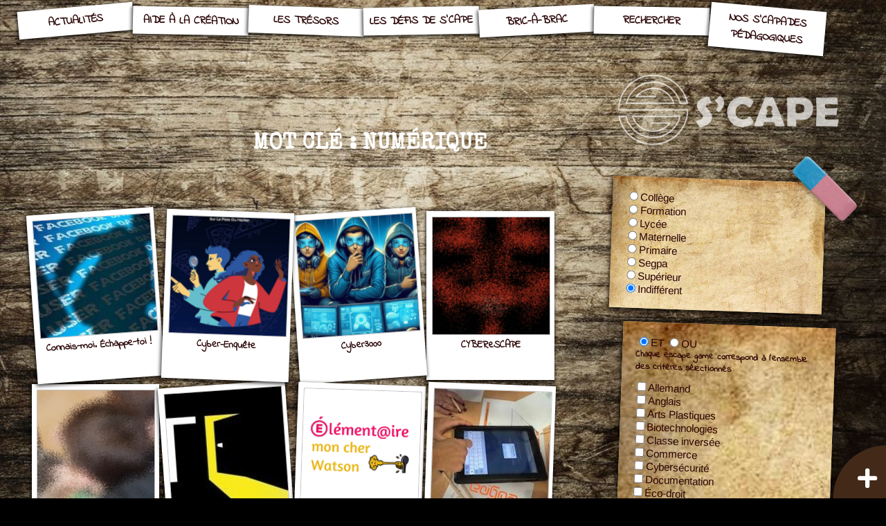

--- FILE ---
content_type: text/html; charset=utf-8
request_url: https://scape.enepe.fr/+-numerique-51-+.html
body_size: 39521
content:
<!DOCTYPE html>
<html class="max">
<head>
<title>S'CAPE-Numérique</title>
<meta name="description" content="Site pour conseiller et aider les enseignants &#224; cr&#233;er des escape games ou jeux d&#039;&#233;vasion p&#233;dagogiques">
<link rel="canonical" href="https://scape.enepe.fr/">
<meta charset=utf-8">

<meta name="generator" content="SPIP 3.2.19">
<meta name="keywords" content="scapade, s'capade, escape game, énigme, défi, jeu d'évasion, pedagogique, jeux pedagogiques, serious games, jeux d'evasion, escape games pédagogiques, clue, indice, enigma, jeux serieux, serious game, éducation, aide, conseil, classe, école, breakedu, serious games"/>

<link rel="alternate" type="application/rss+xml" title="Syndiquer tout le site" href="spip.php?page=backend">


<link rel="icon" type="image/x-icon" href="squelettes/favicon.ico" />
<link rel="shortcut icon" type="image/x-icon" href="squelettes/favicon.ico" />


<link rel="stylesheet" href="local/cache-css/spip_style-urlabs-6bea-urlabs-6bea-minify-630e.css" type="text/css" media="all">


<link href="https://fonts.googleapis.com/css?family=Indie+Flower|Special+Elite|Alex+Brush&display=swap" rel="stylesheet">



<script type="text/javascript">/* <![CDATA[ */
var box_settings = {tt_img:true,sel_g:".diaporama",sel_c:".mediabox .media_vignette",trans:"elastic",speed:"200",ssSpeed:"2500",maxW:"90%",maxH:"90%",minW:"400px",minH:"",opa:"0.9",str_ssStart:"Diaporama",str_ssStop:"Arrêter",str_cur:"{current}/{total}",str_prev:"Précédent",str_next:"Suivant",str_close:"Fermer",splash_url:""};
var box_settings_splash_width = "600px";
var box_settings_splash_height = "90%";
var box_settings_iframe = true;
/* ]]> */</script>
<!-- insert_head_css --><link rel="stylesheet" href="plugins-dist/mediabox/colorbox/black-striped/colorbox.css" type="text/css" media="all" /><link rel="stylesheet" type="text/css" href="plugins/auto/owlcarousel/v1.1.0/css/owl.carousel.css" media="screen" />
<link rel="stylesheet" type="text/css" href="plugins/auto/owlcarousel/v1.1.0/css/owl.theme.css" media="screen" />
<link rel="stylesheet" type="text/css" href="plugins/auto/owlcarousel/v1.1.0/css/owl.modeles.css" media="screen" />

<link rel="stylesheet" type="text/css" href="plugins/auto/sjcycle/v3.6.0/css/sjcycle.css?1720198658" media="all" />
<link rel="stylesheet" href="plugins/auto/media/v1.4.20/css/media.css" type="text/css" media="all" />
<link rel="stylesheet" href="plugins/auto/gis/v4.54.3/lib/leaflet/dist/leaflet.css" />
<link rel="stylesheet" href="plugins/auto/gis/v4.54.3/lib/leaflet/plugins/leaflet-plugins.css" />
<link rel="stylesheet" href="plugins/auto/gis/v4.54.3/lib/leaflet/plugins/leaflet.markercluster.css" />
<link rel="stylesheet" href="plugins/auto/gis/v4.54.3/css/leaflet_nodirection.css" /><link rel="stylesheet" type="text/css" href="plugins/auto/oembed/v2.4.0/css/oembed.css?1637947992" />



<link rel="stylesheet" href="squelettes/habillage.css" type="text/css" media="all">
<link rel="stylesheet" href="squelettes/habillage_alt.css" type="text/css" media="all and (orientation: portrait)">
<link rel="stylesheet" href="squelettes/habillage_alt.css" type="text/css" media="all and (max-width: 800px)">






<script src="prive/javascript/jquery.js?1687748881" type="text/javascript"></script>

<script src="prive/javascript/jquery-migrate-3.0.1.js?1687748878" type="text/javascript"></script>

<script src="prive/javascript/jquery.form.js?1687748879" type="text/javascript"></script>

<script src="prive/javascript/jquery.autosave.js?1687748878" type="text/javascript"></script>

<script src="prive/javascript/jquery.placeholder-label.js?1687748879" type="text/javascript"></script>

<script src="prive/javascript/ajaxCallback.js?1687748877" type="text/javascript"></script>

<script src="prive/javascript/js.cookie.js?1687748880" type="text/javascript"></script>

<script src="prive/javascript/jquery.cookie.js?1687748878" type="text/javascript"></script>
<!-- insert_head -->
	<script src="plugins-dist/mediabox/javascript/jquery.colorbox.js?1687749230" type="text/javascript"></script>
	<script src="plugins-dist/mediabox/javascript/spip.mediabox.js?1687749231" type="text/javascript"></script><script src="plugins/auto/owlcarousel/v1.1.0/javascript/owl.carousel.js" type="text/javascript"></script>
<link rel="stylesheet" href="plugins/auto/anaclic/v0.3.4/anaclic.css" type="text/css"  />

<script src="plugins/auto/sjcycle/v3.6.0/lib/cycle2/jquery.cycle2.js?1720198658" type="text/javascript"></script>
<script src="plugins/auto/sjcycle/v3.6.0/lib/cycle2/jquery.cycle2.flip.js?1720198658" type="text/javascript"></script>
<script src="plugins/auto/sjcycle/v3.6.0/lib/cycle2/jquery.cycle2.carousel.js?1720198658" type="text/javascript"></script>
<script src="plugins/auto/sjcycle/v3.6.0/lib/cycle2/jquery.cycle2.scrollVert.js?1720198658" type="text/javascript"></script>
<script src="plugins/auto/sjcycle/v3.6.0/lib/cycle2/jquery.cycle2.shuffle.js?1720198658" type="text/javascript"></script>
<script src="plugins/auto/sjcycle/v3.6.0/lib/cycle2/jquery.cycle2.tile.js?1720198658" type="text/javascript"></script>
<script src="https://scape.enepe.fr/plugins/auto/jquerymasonry/v1.0.0/javascript/jquery.masonry.js" type="text/javascript"></script>
<script src="https://scape.enepe.fr/plugins/auto/jquerymasonry/v1.0.0/javascript/imagesloaded.pkgd.min.js" type="text/javascript"></script>
<style type="text/css">
.container .item{width:180px;margin:5px;float:left;}
</style>

<script type="text/javascript">/* <![CDATA[ */
	jQuery(document).ready(function(){
		function jquerymasonry_init(){
			$(".container").imagesLoaded( function() {	$(".container").masonry({	itemSelector:'.item',	isRTL:false,	isAnimated:false	});});
		}
		jquerymasonry_init();
		if(typeof onAjaxLoad == "function") onAjaxLoad(jquerymasonry_init);
	});
/* ]]> */</script> <script type="text/javascript"> 
function vierge(){
$("#aucun").addClass("aucun");
$(".logo_art").removeClass("del");
$(".logo_art").removeClass("off");
}
 
 function fin(){
var offCount = 0;
var vignettes = document.querySelectorAll('.logo_art');
for(var x = 0; x < vignettes.length; x++) {
var identifiant=vignettes[x].id;
 if($("#"+identifiant).hasClass("off")||$("#"+identifiant).hasClass("del"))
	 {
	 
	 offCount++;
	 
	 }

}
if(offCount==vignettes.length){
$("#aucun").removeClass("aucun");
}
else{
$("#aucun").addClass("aucun");
}
}
 
 
function et(){
var vignettes = document.querySelectorAll('.logo_art');
var disciplines = document.querySelectorAll('.disciplines');
$(".logo_art").addClass("del");


for(var x = 0; x < vignettes.length; x++) {
var identifiant=vignettes[x].id;

var checkedCount = 0;
var classCount = 0; 
for(var y = 0; y < disciplines.length; y++) {
if(disciplines[y].checked) {

	  var classe = disciplines[y].value;
	 checkedCount++;
	 
	  if($("#"+identifiant).hasClass(classe))
	 {
	 
	 classCount++;
	 
	 }
	

	 	 }
}
if(checkedCount == classCount)
{
$("#"+identifiant).removeClass("del");
}
}
};

function ou(){
var disciplines = document.querySelectorAll('.disciplines');

$(".logo_art").addClass("del");
var checkedCount = 0;
for(var i = 0; i < disciplines.length; i++) {

      if(disciplines[i].checked) {
	  var classe = disciplines[i].value;
	 $("."+classe).removeClass("del");
	 checkedCount++;
	 
	         };
			  			  };
			if(checkedCount === 0){
			  $(".logo_art").removeClass("del");
			 };
};


function choice(){
if( $('input[value=ou]').is(':checked') ){
$("#explic").text("Chaque escape game correspond au moins à l'un des critères sélectionnés");
    ou();
} else {
$("#explic").text("Chaque escape game correspond à l'ensemble des critères sélectionnés");
     et();
}
fin();
};

function nivo(test){
if (test!="indif"){
$(".logo_art").addClass("off");
 $("."+test).removeClass("off");
 }
 else
 {
 $(".logo_art").removeClass("off");
 }
 fin();
};
 </script>
</head>
<body id="rubrique">
<nav>
	<span class="menu menu7 "><a href="actualites.html">Actualités</a></span>


<span class="menu menu4 "><a href="-aide-a-la-creation-.html">Aide à la création</a></span>

<span class="menu menu5 "><a href="-les-tresors-.html">Les Trésors</a></span>

<span class="menu menu1 "><a href="-les-defis-de-s-cape-.html">Les défis de S&#8217;CAPE</a></span>


<span class="menu menu3 "><a href="bric-a-brac.html">Bric-à-brac</a></span>


<span class="menu menu4 "><a href="rechercher.html">Rechercher</a></span>

<span class="menu menu6 "><a href="s-capade.html">Nos s’capades pédagogiques</a></span>
</nav>	
<article>
<section id="part1">

<h1 id="mcle"> Mot clé : Numérique</h1> 


<div class="logo_art loga2 

educationAuxMedias

Numérique

SNT

Collège

Lycée

" id="logo149">
<a href="connais-moi-echappe-toi.html" ><img src='local/cache-gd2/df/30fafd475bb2d3d96337138d10ef80.jpg?1762705069' alt='' class='spip_logo spip_logos' width='150' height='150' onmouseover='' onmouseout='' /><span class="legende">Connais-moi. Échappe-toi&nbsp;! </span></a>
</div>

<div class="logo_art loga3 

SNT

Technologie

Numérique

Cybersécurité

Formation

Lycée

Collège

" id="logo1108">
<a href="cyber-enquete.html" ><img src='local/cache-gd2/60/ebd37e05076ac4aa78becc3988b065.png?1762705069' alt='' class='spip_logo spip_logos' width='150' height='150' onmouseover='' onmouseout='' /><span class="legende">Cyber-Enquête</span></a>
</div>

<div class="logo_art loga2 

Numérique

SNT

Technologie

Cybersécurité

Lycée

Collège

" id="logo1109">
<a href="cyber3000.html" ><img src='local/cache-gd2/5b/8811bb1b8d085e3416f8561f9eaa8f.png?1762705069' alt='' class='spip_logo spip_logos' width='150' height='150' onmouseover='' onmouseout='' /><span class="legende">Cyber3000</span></a>
</div>

<div class="logo_art loga1 

SNT

Numérique

Sciences-techniques

Cybersécurité

Lycée

" id="logo1054">
<a href="cyberescape.html" ><img src='local/cache-gd2/e2/596c559462880819408633f559c202.png?1762705069' alt='' class='spip_logo spip_logos' width='150' height='150' onmouseover='' onmouseout='' /><span class="legende">CYBEReSCAPE</span></a>
</div>

<div class="logo_art loga1 

Numérique

educationAlacitoyennete

Collège

" id="logo325">
<a href="defi-cel.html" ><img src='local/cache-gd2/97/ab2fc894a8c58cfebc97600b977240.png?1762705051' alt='' class='spip_logo spip_logos' width='150' height='150' onmouseover='' onmouseout='' /><span class="legende">Défi-CEL</span></a>
</div>

<div class="logo_art loga2 

Numérique

Formation

" id="logo41">
<a href="edugate.html" ><img src='local/cache-gd2/75/ffb489f6ff3ff0d1301a4e09bb1013.jpg?1762705051' alt='' class='spip_logo spip_logos' width='150' height='150' onmouseover='' onmouseout='' /><span class="legende">Edugate</span></a>
</div>

<div class="logo_art loga3 

Numérique

Formation

" id="logo186">
<a href="elementaire-mon-cher-watson.html" ><img src='local/cache-gd2/e4/b591ec538f85108d8395745cd4df91.png?1762705069' alt='' class='spip_logo spip_logos' width='150' height='150' onmouseover='' onmouseout='' /><span class="legende">Élément@ire mon cher Watson </span></a>
</div>

<div class="logo_art loga3 

Numérique

Pédagogie

Formation

" id="logo7">
<a href="enigma.html" ><img src='local/cache-gd2/f3/e8e32a055ac0d90a4bfdf59070090f.jpg?1762705069' alt='' class='spip_logo spip_logos' width='150' height='150' onmouseover='' onmouseout='' /><span class="legende">ENIGMA</span></a>
</div>

<div class="logo_art loga1 

Numérique

" id="logo69">
<a href="enigmafil.html" ><img src='local/cache-gd2/72/2e8722667154cb94d361b83c4f6b55.jpg?1762705051' alt='' class='spip_logo spip_logos' width='150' height='150' onmouseover='' onmouseout='' /><span class="legende">Enigmafil</span></a>
</div>

<div class="logo_art loga2 

Numérique

educationAuxMedias

Formation

" id="logo65">
<a href="enigme-blois.html" ><img src='local/cache-gd2/26/1a9f9739708fba3431635b926dcd88.jpg?1762705069' alt='' class='spip_logo spip_logos' width='150' height='150' onmouseover='' onmouseout='' /><span class="legende">Enigme @ Blois</span></a>
</div>

<div class="logo_art loga2 

Numérique

Penseeinformatique

Primaire

Formation

" id="logo336">
<a href="enquete-au-fablab.html" ><img src='local/cache-gd2/b0/66b48b760b9c7a3313642872942ed5.jpg?1762705069' alt='' class='spip_logo spip_logos' width='150' height='150' onmouseover='' onmouseout='' /><span class="legende">Enquête au fablab </span></a>
</div>

<div class="logo_art loga1 

Sciences-techniques

SciencesDeLIinformation

Histoire-Géographie

Numérique

SVT

Physique-Chimie

" id="logo128">
<a href="georoom.html" ><img src='local/cache-gd2/09/f75a386990485995e17f47f4ead6bd.jpg?1762705069' alt='' class='spip_logo spip_logos' width='150' height='150' onmouseover='' onmouseout='' /><span class="legende">Enquête de sciences à l&#8217;IGN</span></a>
</div>

<div class="logo_art loga3 

SVT

Langues

Anglais

Histoire-Géographie

Français-Lettres

Mathématiques

Numérique

Sciences-techniques

Formation

" id="logo16">
<a href="escape-from-tortuga.html" ><img src='local/cache-gd2/fb/d92f7478c4e50fc4090a5a49d6d051.jpg?1762705069' alt='' class='spip_logo spip_logos' width='150' height='150' onmouseover='' onmouseout='' /><span class="legende">Escape from Tortuga</span></a>
</div>

<div class="logo_art loga2 

Numérique

SNT

Technologie

Supérieur

Lycée

Collège

Formation

" id="logo1016">
<a href="escape-game-2038.html" ><img src='local/cache-gd2/49/f2f6db22fb14c2d84c7519bde23715.png?1762705069' alt='' class='spip_logo spip_logos' width='150' height='150' onmouseover='' onmouseout='' /><span class="legende">Escape.game #2038</span></a>
</div>

<div class="logo_art loga3 

Numérique

Formation

" id="logo493">
<a href="escapix.html" ><img src='local/cache-gd2/29/e3184a44b9c39efa74f3022eaf7c72.jpg?1762705069' alt='' class='spip_logo spip_logos' width='150' height='150' onmouseover='' onmouseout='' /><span class="legende">ESCAPIX</span></a>
</div>

<div class="logo_art loga1 

Numérique

Formation

" id="logo103">
<a href="integrer-le-numerique-au-quotidien.html" ><img src='local/cache-gd2/fe/a4fb10251c63069af3fff2854de49e.jpg?1762705051' alt='' class='spip_logo spip_logos' width='150' height='150' onmouseover='' onmouseout='' /><span class="legende">Intégrer le numérique au quotidien</span></a>
</div>

<div class="logo_art loga3 

Biotechnologies

Numérique

Formation

Lycée

" id="logo421">
<a href="jouer-avec-l-ent.html" ><img src='local/cache-gd2/7a/dd798b20f286d1904edd9c243ffab8.jpg?1762705069' alt='' class='spip_logo spip_logos' width='150' height='150' onmouseover='' onmouseout='' /><span class="legende">Jouer avec l&#8217;ENT</span></a>
</div>

<div class="logo_art loga1 

SVT

Pédagogie

Numérique

classeinversee

Sciences-techniques

Formation

" id="logo239">
<a href="la-grande-inversion.html" ><img src='local/cache-gd2/9d/e3e07eb94a23410329b5d446c39cd6.jpg?1762705070' alt='' class='spip_logo spip_logos' width='150' height='150' onmouseover='' onmouseout='' /><span class="legende">La Grande Inversion</span></a>
</div>

<div class="logo_art loga2 

Mathématiques

Numérique

Primaire

" id="logo402">
<a href="le-grimoire.html" ><img src='local/cache-gd2/90/2c946d24372b4489c50e9f85c5a69b.jpg?1762705070' alt='' class='spip_logo spip_logos' width='150' height='150' onmouseover='' onmouseout='' /><span class="legende">Le Grimoire</span></a>
</div>

<div class="logo_art loga1 

Penseeinformatique

Numérique

Primaire

" id="logo411">
<a href="le-sauvetage.html" ><img src='local/cache-gd2/4c/1ea2d5b00612d3b684f4cd7f3111b2.png?1762705070' alt='' class='spip_logo spip_logos' width='150' height='150' onmouseover='' onmouseout='' /><span class="legende">Le sauvetage</span></a>
</div>

<div class="logo_art loga1 

Numérique

Sciences-techniques

Formation

" id="logo530">
<a href="Tierslab.html" ><img src='local/cache-gd2/ac/2e979800f814037352c6c9f452a94f.jpg?1762705051' alt='' class='spip_logo spip_logos' width='150' height='150' onmouseover='' onmouseout='' /><span class="legende">LEARN, MAKE... &amp; RUN AWAY&nbsp;!</span></a>
</div>

<div class="logo_art loga1 

Numérique

Mathématiques

Histoire-Géographie

Documentation

Pédagogie

Formation

" id="logo140">
<a href="desencapsuleurs.html" ><img src='local/cache-gd2/74/421d697361dd00fc5f8772ec2f4193.jpg?1762704937' alt='' class='spip_logo spip_logos' width='150' height='150' onmouseover='' onmouseout='' /><span class="legende">Les désencapsuleurs</span></a>
</div>

<div class="logo_art loga1 

Pédagogie

Numérique

classeinversee

Formation

" id="logo126">
<a href="encapsules.html" ><img src='local/cache-gd2/ca/ad6635da5c287a290c79bc8f2eeeb1.jpg?1762705051' alt='' class='spip_logo spip_logos' width='150' height='150' onmouseover='' onmouseout='' /><span class="legende">Les encapsulés&nbsp;! Coté joueurs</span></a>
</div>

<div class="logo_art loga2 

Numérique

Pédagogie

Formation

" id="logo15">
<a href="les-prisonniers-de-la-classe.html" ><img src='local/cache-gd2/77/6c34aecab2d80a9a6f56d48b32c484.jpg?1762705070' alt='' class='spip_logo spip_logos' width='150' height='150' onmouseover='' onmouseout='' /><span class="legende">Les prisonniers de la classe</span></a>
</div>

<div class="logo_art loga2 

Numérique

Formation

" id="logo57">
<a href="numystere.html" ><img src='local/cache-gd2/ca/73d7921270da3db7e74fa8efdb9e32.png?1762705070' alt='' class='spip_logo spip_logos' width='150' height='150' onmouseover='' onmouseout='' /><span class="legende">Numystère</span></a>
</div>

<div class="logo_art loga1 

Numérique

SNT

Lycée

" id="logo746">
<a href="parallaxe-2050.html" ><img src='local/cache-gd2/3d/9c81a52e9abcc89034e41ec1a4494c.png?1762705070' alt='' class='spip_logo spip_logos' width='150' height='150' onmouseover='' onmouseout='' /><span class="legende">Parallaxe 2050</span></a>
</div>

<div class="logo_art loga3 

Numérique

Formation

" id="logo211">
<a href="ipad.html" ><img src='local/cache-gd2/84/b0e9ef9c0fddac9b31c3be1966de2b.jpg?1762705070' alt='' class='spip_logo spip_logos' width='150' height='150' onmouseover='' onmouseout='' /><span class="legende">Prise en main de l&#8217;iPad</span></a>
</div>

<div class="logo_art loga2 

Numérique

Penseeinformatique

Technologie

SNT

Collège

Lycée

" id="logo439">
<a href="bases-info.html" ><img src='local/cache-gd2/8c/9f2b519edc82d83dbf226dd8bf9028.jpg?1762705070' alt='' class='spip_logo spip_logos' width='150' height='150' onmouseover='' onmouseout='' /><span class="legende">Retrouvez les bases de l&#8217;informatique</span></a>
</div>

<div class="logo_art loga2 

educationAuxMedias

Numérique

Collège

Lycée

" id="logo1035">
<a href="echapper-ent.html" ><img src='local/cache-gd2/02/2b729ed31c3b4b8bf9a720b9641afb.png?1762704955' alt='' class='spip_logo spip_logos' width='150' height='150' onmouseover='' onmouseout='' /><span class="legende">S&#8217;échapper de l&#8217;ENT</span></a>
</div>

<div class="logo_art loga2 

Langues

Anglais

Numérique

Collège

" id="logo59">
<a href="save-your-teacher.html" ><img src='local/cache-gd2/df/796737c7f0db215a65e60b50427bc2.jpg?1762705070' alt='' class='spip_logo spip_logos' width='150' height='150' onmouseover='' onmouseout='' /><span class="legende">Save your teacher&nbsp;! </span></a>
</div>

<div class="logo_art loga3 

Numérique

Mathématiques

Collège

" id="logo413">
<a href="scratch-papier.html" ><img src='local/cache-gd2/11/2c608e6e4554b0d3550b206506a51f.jpg?1762705070' alt='' class='spip_logo spip_logos' width='150' height='150' onmouseover='' onmouseout='' /><span class="legende">Scratch sans ordinateur</span></a>
</div>

<div class="logo_art loga2 

SNT

Technologie

Numérique

Cybersécurité

Lycée

" id="logo1105">
<a href="secret-not-tellable.html" ><img src='local/cache-gd2/7b/237459a9dad0303904f837a10b39cb.jpg?1762705070' alt='' class='spip_logo spip_logos' width='150' height='150' onmouseover='' onmouseout='' /><span class="legende">Secret Not Tellable</span></a>
</div>

<div class="logo_art loga2 

Numérique

Pédagogie

Formation

" id="logo146">
<a href="therapie-virale.html" ><img src='local/cache-gd2/6a/b0fda14ff1ee6ff2be898090837b44.jpg?1762705070' alt='' class='spip_logo spip_logos' width='150' height='150' onmouseover='' onmouseout='' /><span class="legende">Thérapie VIRALE</span></a>
</div>

<div class="logo_art loga1 

Technologie

SNT

Numérique

NSI

Cybersécurité

Collège

Lycée

" id="logo480">
<a href="traque-web.html" ><img src='local/cache-gd2/69/6f43706209c48434f3800771b0e512.jpg?1762705070' alt='' class='spip_logo spip_logos' width='150' height='150' onmouseover='' onmouseout='' /><span class="legende">Traque sur le web</span></a>
</div>

<div class="logo_art loga3 

Numérique

Penseeinformatique

Maternelle

Primaire

" id="logo449">
<a href="wall-e-a-disparu.html" ><img src='local/cache-gd2/92/3c5a0faf91c0eba1de635f4fff7c31.jpg?1762705070' alt='' class='spip_logo spip_logos' width='150' height='150' onmouseover='' onmouseout='' /><span class="legende">Wall-E a disparu&nbsp;!</span></a>
</div>

<div class="logo_art loga2 

Numérique

Documentation

Collège

" id="logo96">
<a href="we-ve-been-hacked.html" ><img src='local/cache-gd2/46/170bdb2a016c704adbc4fc108d7b30.jpg?1762704938' alt='' class='spip_logo spip_logos' width='150' height='150' onmouseover='' onmouseout='' /><span class="legende">We&#8217;ve been hacked</span></a>
</div>


</section>


<section id="part2">
<a href="https://scape.enepe.fr"><img src='IMG/siteon0.png' alt='' class='spip_logo spip_logos' width='1718' height='573' onmouseover='' onmouseout='' id='logo_site' /></a>

<form name="f">
<a id="reset" href="javascript:{};" onClick = "document.forms.f.reset();vierge()"> <img src="squelettes/img/gomme.png"> </a>


<div class="postit">

<div><INPUT type="radio" name="niveau" id="niv1" value="Collège" onchange="return nivo('Collège')"><label for="niv1">Collège</label></div>

<div><INPUT type="radio" name="niveau" id="niv2" value="Formation" onchange="return nivo('Formation')"><label for="niv2">Formation</label></div>

<div><INPUT type="radio" name="niveau" id="niv3" value="Lycée" onchange="return nivo('Lycée')"><label for="niv3">Lycée</label></div>

<div><INPUT type="radio" name="niveau" id="niv4" value="Maternelle" onchange="return nivo('Maternelle')"><label for="niv4">Maternelle</label></div>

<div><INPUT type="radio" name="niveau" id="niv5" value="Primaire" onchange="return nivo('Primaire')"><label for="niv5">Primaire</label></div>

<div><INPUT type="radio" name="niveau" id="niv6" value="Segpa" onchange="return nivo('Segpa')"><label for="niv6">Segpa</label></div>

<div><INPUT type="radio" name="niveau" id="niv7" value="Supérieur" onchange="return nivo('Supérieur')"><label for="niv7">Supérieur</label></div>

<div><INPUT type="radio" checked name="niveau" id="nivindif" value="Indifférent" onchange="return nivo('indif')"><label for="nivindif">Indifférent</label></div>
</div>



<div class="postit">
<div id="et-ou">
<INPUT type="radio" name="choix" id="et" value="et" checked onchange="return choice()"><label for="et">ET</label>
<INPUT type="radio" name="choix" id="ou" value="ou"  onchange="return choice()"><label for="ou">OU</label>
<div id="explic">Chaque escape game correspond à l'ensemble des critères sélectionnés</div>
</div>

<div><INPUT type="checkbox" class="disciplines" name="disciplines" id="disc1" value="Allemand" onchange="return choice()"><label for="disc1">Allemand</label></div>

<div><INPUT type="checkbox" class="disciplines" name="disciplines" id="disc2" value="Anglais" onchange="return choice()"><label for="disc2">Anglais</label></div>

<div><INPUT type="checkbox" class="disciplines" name="disciplines" id="disc3" value="Artsplastiques" onchange="return choice()"><label for="disc3">Arts Plastiques</label></div>

<div><INPUT type="checkbox" class="disciplines" name="disciplines" id="disc4" value="Biotechnologies" onchange="return choice()"><label for="disc4">Biotechnologies</label></div>

<div><INPUT type="checkbox" class="disciplines" name="disciplines" id="disc5" value="classeinversee" onchange="return choice()"><label for="disc5">Classe inversée</label></div>

<div><INPUT type="checkbox" class="disciplines" name="disciplines" id="disc6" value="Commerce" onchange="return choice()"><label for="disc6">Commerce</label></div>

<div><INPUT type="checkbox" class="disciplines" name="disciplines" id="disc7" value="Cybersécurité" onchange="return choice()"><label for="disc7">Cybersécurité</label></div>

<div><INPUT type="checkbox" class="disciplines" name="disciplines" id="disc8" value="Documentation" onchange="return choice()"><label for="disc8">Documentation</label></div>

<div><INPUT type="checkbox" class="disciplines" name="disciplines" id="disc9" value="Éco-droit" onchange="return choice()"><label for="disc9">Éco-droit</label></div>

<div><INPUT type="checkbox" class="disciplines" name="disciplines" id="disc10" value="Éco-gestion" onchange="return choice()"><label for="disc10">Éco-gestion</label></div>

<div><INPUT type="checkbox" class="disciplines" name="disciplines" id="disc11" value="EDD-Écologie" onchange="return choice()"><label for="disc11">EDD-Écologie</label></div>

<div><INPUT type="checkbox" class="disciplines" name="disciplines" id="disc12" value="educationAlacitoyennete" onchange="return choice()"><label for="disc12">Éducation à la citoyenneté</label></div>

<div><INPUT type="checkbox" class="disciplines" name="disciplines" id="disc13" value="educationAuxMedias" onchange="return choice()"><label for="disc13">Éducation aux médias</label></div>

<div><INPUT type="checkbox" class="disciplines" name="disciplines" id="disc14" value="EducationMoraleetCivique" onchange="return choice()"><label for="disc14">Éducation morale et civique</label></div>

<div><INPUT type="checkbox" class="disciplines" name="disciplines" id="disc15" value="Educationmusicale" onchange="return choice()"><label for="disc15">Éducation musicale</label></div>

<div><INPUT type="checkbox" class="disciplines" name="disciplines" id="disc16" value="enseignementScientifique" onchange="return choice()"><label for="disc16">Enseignement scientifique</label></div>

<div><INPUT type="checkbox" class="disciplines" name="disciplines" id="disc17" value="EPS" onchange="return choice()"><label for="disc17">EPS</label></div>

<div><INPUT type="checkbox" class="disciplines" name="disciplines" id="disc18" value="Espagnol" onchange="return choice()"><label for="disc18">Espagnol</label></div>

<div><INPUT type="checkbox" class="disciplines" name="disciplines" id="disc19" value="Français-Lettres" onchange="return choice()"><label for="disc19">Français-Lettres</label></div>

<div><INPUT type="checkbox" class="disciplines" name="disciplines" id="disc20" value="geniedesprocedes" onchange="return choice()"><label for="disc20">Génie des procédés</label></div>

<div><INPUT type="checkbox" class="disciplines" name="disciplines" id="disc21" value="Histoire-Géographie" onchange="return choice()"><label for="disc21">Histoire-Géographie</label></div>

<div><INPUT type="checkbox" class="disciplines" name="disciplines" id="disc22" value="HistoiredesArts" onchange="return choice()"><label for="disc22">Histoire des arts</label></div>

<div><INPUT type="checkbox" class="disciplines" name="disciplines" id="disc23" value="HotellerieRestauration" onchange="return choice()"><label for="disc23">Hôtellerie Restauration</label></div>

<div><INPUT type="checkbox" class="disciplines" name="disciplines" id="disc24" value="Italien" onchange="return choice()"><label for="disc24">Italien</label></div>

<div><INPUT type="checkbox" class="disciplines" name="disciplines" id="disc25" value="Langues" onchange="return choice()"><label for="disc25">Langues</label></div>

<div><INPUT type="checkbox" class="disciplines" name="disciplines" id="disc26" value="Latin - LCA" onchange="return choice()"><label for="disc26">Latin - LCA</label></div>

<div><INPUT type="checkbox" class="disciplines" name="disciplines" id="disc27" value="ManagementUC" onchange="return choice()"><label for="disc27">Management UC</label></div>

<div><INPUT type="checkbox" class="disciplines" name="disciplines" id="disc28" value="Mathématiques" onchange="return choice()"><label for="disc28">Mathématiques</label></div>

<div><INPUT type="checkbox" class="disciplines" name="disciplines" id="disc29" value="Maths-sciences" onchange="return choice()"><label for="disc29">Maths-sciences</label></div>

<div><INPUT type="checkbox" class="disciplines" name="disciplines" id="disc30" value="MEI" onchange="return choice()"><label for="disc30">MEI</label></div>

<div><INPUT type="checkbox" class="disciplines" name="disciplines" id="disc31" value="NSI" onchange="return choice()"><label for="disc31">NSI</label></div>

<div><INPUT type="checkbox" class="disciplines" name="disciplines" id="disc32" value="Numérique" onchange="return choice()"><label for="disc32">Numérique</label></div>

<div><INPUT type="checkbox" class="disciplines" name="disciplines" id="disc33" value="OptimisationCombinatoire" onchange="return choice()"><label for="disc33">Optimisation combinatoire</label></div>

<div><INPUT type="checkbox" class="disciplines" name="disciplines" id="disc34" value="Orientation" onchange="return choice()"><label for="disc34">Orientation</label></div>

<div><INPUT type="checkbox" class="disciplines" name="disciplines" id="disc35" value="Pédagogie" onchange="return choice()"><label for="disc35">Pédagogie</label></div>

<div><INPUT type="checkbox" class="disciplines" name="disciplines" id="disc36" value="Penseeinformatique" onchange="return choice()"><label for="disc36">Pensée informatique</label></div>

<div><INPUT type="checkbox" class="disciplines" name="disciplines" id="disc37" value="Physique-Chimie" onchange="return choice()"><label for="disc37">Physique-Chimie</label></div>

<div><INPUT type="checkbox" class="disciplines" name="disciplines" id="disc38" value="Prévention Santé Environnement" onchange="return choice()"><label for="disc38">Prévention Santé Environnement</label></div>

<div><INPUT type="checkbox" class="disciplines" name="disciplines" id="disc39" value="Sc.ettechnologiesdeServices" onchange="return choice()"><label for="disc39">Sc. et technologies de services</label></div>

<div><INPUT type="checkbox" class="disciplines" name="disciplines" id="disc40" value="ScEtTechnologiesCulinaires" onchange="return choice()"><label for="disc40">Sc. et technologies culinaires</label></div>

<div><INPUT type="checkbox" class="disciplines" name="disciplines" id="disc41" value="Sciences-techniques" onchange="return choice()"><label for="disc41">Sciences et techniques</label></div>

<div><INPUT type="checkbox" class="disciplines" name="disciplines" id="disc42" value="SciencesdeGestion" onchange="return choice()"><label for="disc42">Sciences de gestion</label></div>

<div><INPUT type="checkbox" class="disciplines" name="disciplines" id="disc43" value="SciencesDeLIinformation" onchange="return choice()"><label for="disc43">Sciences de l'information</label></div>

<div><INPUT type="checkbox" class="disciplines" name="disciplines" id="disc44" value="SciencesMedico-Sociales" onchange="return choice()"><label for="disc44">Sciences Médico-Sociales</label></div>

<div><INPUT type="checkbox" class="disciplines" name="disciplines" id="disc45" value="SNT" onchange="return choice()"><label for="disc45">SNT</label></div>

<div><INPUT type="checkbox" class="disciplines" name="disciplines" id="disc46" value="ST2S" onchange="return choice()"><label for="disc46">ST2S</label></div>

<div><INPUT type="checkbox" class="disciplines" name="disciplines" id="disc47" value="SVT" onchange="return choice()"><label for="disc47">SVT</label></div>

<div><INPUT type="checkbox" class="disciplines" name="disciplines" id="disc48" value="Technologie" onchange="return choice()"><label for="disc48">Technologie</label></div>

</div>



</form>
<footer>
	<a href="/?article1"><svg>
  <path class="footer" d="M11.48,0A11.48,11.48,0,1,0,23,11.48,11.48,11.48,0,0,0,11.48,0Zm-2,4.4a4.31,4.31,0,0,1,2-.45,4.31,4.31,0,0,1,2,.45,1.49,1.49,0,0,1,.94,1.3q0,1.71-3,1.71A4.55,4.55,0,0,1,9.42,7a1.43,1.43,0,0,1-.91-1.3A1.49,1.49,0,0,1,9.45,4.4Zm5.16,5.1c-.27,2.63-.4,4.29-.4,5,0,.46,0,1.17,0,2.11s0,1.64,0,2.12a2.15,2.15,0,0,1,0,.39q-.06.18-.36.18c-.27,0-.68,0-1.21,0s-.94,0-1.22,0-.67,0-1.21,0-.94,0-1.21,0-.32-.06-.35-.18a1.25,1.25,0,0,1,0-.39c0-.48,0-1.19,0-2.12s0-1.65,0-2.11a48.41,48.41,0,0,0-.39-5,1.3,1.3,0,0,1,0-.28q0-.27.36-.27a10.51,10.51,0,0,1,1.4.13,10.93,10.93,0,0,0,1.4.14,10.89,10.89,0,0,0,1.41-.14A10.51,10.51,0,0,1,14.29,9c.23,0,.35.09.35.28A2.12,2.12,0,0,1,14.61,9.5Z"/>
</svg></a><a href="/?article3"><svg>
  <path class="footer" d="M11.48,0A11.48,11.48,0,1,0,23,11.48,11.48,11.48,0,0,0,11.48,0ZM4.15,6H18.81a.3.3,0,0,1,.14.54L15.59,9l-4,2.87a.27.27,0,0,1-.3,0L7.37,9,4,6.58A.3.3,0,0,1,4.15,6ZM17.92,16.92H5a1.2,1.2,0,0,1-1.16-1.15V7.71a.07.07,0,0,1,.12,0l3.37,2.43,4,2.87a.27.27,0,0,0,.3,0l4-2.87L19,7.68c.09-.06.12,0,.12.1,0,.93,0,7.87,0,7.87A1.23,1.23,0,0,1,17.92,16.92Z"/>
</svg></a><a href="https://url.enepe.fr/leclub" target="_blank"><svg>
  <path class="footer" d="M11.48,0A11.48,11.48,0,1,0,23,11.48,11.48,11.48,0,0,0,11.48,0Zm3.9,6.27H14c-1.12,0-1.34.55-1.34,1.35V9.53h2.52L14.8,12.3H12.62v7H9.84v-7H7.58V9.53H9.84V7.34c0-2.37,1.41-3.66,3.47-3.66a16.81,16.81,0,0,1,2.07.11Z"/>
</svg></a><a href="https://twitter.com/ScapEdu" target="_blank"><svg>
  <path class="footer" d="M11.48,0A11.48,11.48,0,1,0,23,11.48,11.48,11.48,0,0,0,11.48,0ZM17.8,8.24c0,.14,0,.28,0,.42a9.22,9.22,0,0,1-9.28,9.28,9.16,9.16,0,0,1-5-1.46,6.57,6.57,0,0,0,.78,0,6.54,6.54,0,0,0,4-1.39,3.31,3.31,0,0,1-3-2.27,3.18,3.18,0,0,0,.62.06,3.43,3.43,0,0,0,.86-.11A3.27,3.27,0,0,1,4.16,9.6v0a3.24,3.24,0,0,0,1.48.4A3.26,3.26,0,0,1,4.19,7.26a3.22,3.22,0,0,1,.45-1.65A9.2,9.2,0,0,0,11.36,9a3,3,0,0,1-.08-.74,3.26,3.26,0,0,1,5.64-2.23A6.49,6.49,0,0,0,19,5.26a3.23,3.23,0,0,1-1.44,1.8,6.62,6.62,0,0,0,1.88-.51A6.55,6.55,0,0,1,17.8,8.24Z"/>
</svg></a><a href="https://www.youtube.com/channel/UCFV53d3mmswuYvFLekh8g3A" target="_blank"><svg>
  <path class="footer" d="M11.48,0A11.48,11.48,0,1,0,23,11.48,11.48,11.48,0,0,0,11.48,0Zm2,14.63L8,17.78V5.18l5.46,3.15,5.46,3.15Z"/>
</svg></a><a href="https://www.helloasso.com/associations/collectif-s-cape" target="_blank"><svg>
  <path class="footer" d="M11.48,0A11.48,11.48,0,1,0,23,11.48,11.48,11.48,0,0,0,11.48,0Zm0,2.82a1.11,1.11,0,1,1-1.11,1.11A1.11,1.11,0,0,1,11.48,2.82ZM4,12.63a1.11,1.11,0,1,1,1.1-1.11A1.11,1.11,0,0,1,4,12.63Zm4.35,1.51a2.62,2.62,0,0,1,0-5.23Zm3.15,6A1.11,1.11,0,1,1,12.59,19,1.11,1.11,0,0,1,11.48,20.13Zm0-2.84a2.61,2.61,0,0,1-2.61-2.62h5.22A2.61,2.61,0,0,1,11.48,17.29Zm-2.61-9a2.61,2.61,0,1,1,5.22,0Zm5.76,5.85V8.91a2.62,2.62,0,0,1,0,5.23ZM19,12.63a1.11,1.11,0,1,1,1.11-1.11A1.11,1.11,0,0,1,19,12.63Z"/>
</svg></a><a href="https://www.pinterest.fr/scapedu" target="_blank"><svg>
  <path class="pinterest" d="M11.48,0A11.48,11.48,0,1,0,23,11.48,11.48,11.48,0,0,0,11.48,0ZM12.7,15.52a2.77,2.77,0,0,1-2.33-1.11s-.51,1.85-.63,2.31a13,13,0,0,1-1.66,3.12.1.1,0,0,1-.19-.05,11,11,0,0,1-.08-3.55L9,11.42A3.31,3.31,0,0,1,8.7,10c0-2.78,3.13-3.1,3.13-1A19.47,19.47,0,0,1,11,12.22,1.42,1.42,0,0,0,12.49,14c3.88,0,5-8.39-1.05-8.39C7.25,5.58,5.78,9.9,7.6,12a.28.28,0,0,1,.07.28c-.31,1.2-.26,1.4-.63,1.23A4.28,4.28,0,0,1,5,9.76C5,6.69,7.31,3.88,11.7,3.88c3.53,0,6.27,2.4,6.28,5.6C18,12.83,15.77,15.52,12.7,15.52Z"/>
</svg></a>

<p>Site sous SPIP (èNePé 2017)</p>
</footer>
</section>




	</article>

<svg id="flash" data-name="Calque 1" xmlns="http://www.w3.org/2000/svg" viewBox="0 0 204.09 204.09">
  <defs>
    <style>
      .ae609d58-213a-4e0e-87b0-bda57f8c9838 {
        fill: #4e311f;
      }

      .a2d2f264-0c73-4802-ab67-281fe40e3044 {
        fill: #fff;
      }

      .b2772e0f-5559-4e53-9f00-e122e97cf86c {
        fill: #432918;
      }
    </style>
  </defs>
  <g id="twitter" ontouchmove="if (this.className=='on') {this.className='off'} else {this.className='on'}" onclick="window.open('https://twitter.com/ScapEdu','_blank')">
    <path class="ae609d58-213a-4e0e-87b0-bda57f8c9838" d="M15.5,126l188.59,78.11L59.78,59.78A204.27,204.27,0,0,0,15.5,126Z"/>
    <path class="a2d2f264-0c73-4802-ab67-281fe40e3044" d="M75.1,102.6c0,.31,0,.63,0,.94,0,9.56-7.28,20.59-20.59,20.59h0a20.54,20.54,0,0,1-11.1-3.25,14.1,14.1,0,0,0,1.73.1,14.54,14.54,0,0,0,9-3.1,7.24,7.24,0,0,1-6.76-5,6.75,6.75,0,0,0,1.36.14,7.1,7.1,0,0,0,1.91-.26,7.23,7.23,0,0,1-5.81-7.09v-.1a7.15,7.15,0,0,0,3.28.91,7.24,7.24,0,0,1-2.24-9.66,20.53,20.53,0,0,0,14.92,7.56,6.9,6.9,0,0,1-.19-1.65,7.24,7.24,0,0,1,12.52-5A14.49,14.49,0,0,0,77.73,96a7.2,7.2,0,0,1-3.18,4,14.47,14.47,0,0,0,4.16-1.13A14.76,14.76,0,0,1,75.1,102.6Z"/>
  </g>
  <g id="don" onclick="window.open('https://www.helloasso.com/associations/collectif-s-cape/formulaires/1','_blank')">
    <path class="ae609d58-213a-4e0e-87b0-bda57f8c9838" d="M126,15.5l78.12,188.59V0A203.48,203.48,0,0,0,126,15.5Z"/>
    <g>
      <path class="a2d2f264-0c73-4802-ab67-281fe40e3044" d="M175.28,15.66a6.15,6.15,0,0,0-4.49-1.84,6,6,0,0,0-4.88,2.45c-.1.12-.18.24-.27.36l-.26-.36a6,6,0,0,0-4.88-2.45,6.18,6.18,0,0,0-4.5,1.84,6.11,6.11,0,0,0-1.69,4.26A7.39,7.39,0,0,0,156.64,25a48.68,48.68,0,0,0,5.66,4.83c.85.66,1.73,1.34,2.66,2.09a1.14,1.14,0,0,0,.68.23,1.09,1.09,0,0,0,.68-.23c.94-.75,1.82-1.43,2.66-2.09,1.48-1.15,2.76-2.14,3.86-3.1,2.15-1.87,4.14-4,4.14-6.82A6.07,6.07,0,0,0,175.28,15.66Z"/>
      <path class="a2d2f264-0c73-4802-ab67-281fe40e3044" d="M181.2,39.59v7.64a3,3,0,0,0,3.12,2.87h2.21a1,1,0,0,0,1-1V37.68a1,1,0,0,0-1-1h-2.21A3,3,0,0,0,181.2,39.59Z"/>
      <path class="a2d2f264-0c73-4802-ab67-281fe40e3044" d="M152.77,41.31l5,6.11a7.52,7.52,0,0,0,5.82,2.68h9.25a25.73,25.73,0,0,0,6.31-.79V37.56a7.77,7.77,0,0,0-8.94.44,3,3,0,0,1-1.83.63H164.6a2,2,0,0,0-2.07,1.89v0a2,2,0,0,0,2.07,1.91h6.33a1,1,0,1,1,0,1.92h-8.05a3.2,3.2,0,0,1-2.28-.92l-.15-.15-4.71-5a2.18,2.18,0,0,0-2.8-.19,1.69,1.69,0,0,0-.48.48A2.38,2.38,0,0,0,152.77,41.31Z"/>
    </g>
  </g>
  <g id="equipe" onclick="window.location.href='https://scape.enepe.fr/ours.html'">
    <path class="b2772e0f-5559-4e53-9f00-e122e97cf86c" d="M0,204.09H204.09L15.5,126A203.4,203.4,0,0,0,0,204.09Z"/>
    <path class="a2d2f264-0c73-4802-ab67-281fe40e3044" d="M46.13,157.19a9.24,9.24,0,0,0-3.7-1.79c-.93-.21-1.85-.4-2.75-.56a8.49,8.49,0,0,1-15.58,0c-.9.16-1.82.35-2.74.56a9.28,9.28,0,0,0-3.71,1.79l-2.53,2,1.39,5.7a4,4,0,0,1,5.07,3.83v13.65H39v3.17H21.58v3.1H42.2V168.74a4,4,0,0,1,5.07-3.83l1.39-5.7Zm-12.34,21.4H30.62v-8.4a7.11,7.11,0,0,1-4,1.26v-3.17a4,4,0,0,0,4-4h3.17v0h.08Z"/>
  </g>
  <g id="facebook" onclick="window.open('https://www.facebook.com/groups/2353388058240949','_blank')">
    <path class="b2772e0f-5559-4e53-9f00-e122e97cf86c" d="M59.78,59.78,204.09,204.09,126,15.5A204.33,204.33,0,0,0,59.78,59.78Z"/>
    <path id="fc28ae9a-967e-4838-a62a-df5db6ba5438" data-name="f" class="a2d2f264-0c73-4802-ab67-281fe40e3044" d="M108,77.3v-16h5.36l.8-6.23H108v-4c0-1.81.49-3,3.08-3h3.3V42.5a46.36,46.36,0,0,0-4.81-.24c-4.75,0-8,2.9-8,8.23v4.6H96.22v6.23h5.38v16Z"/>
  </g>
  <g>
    <path class="b2772e0f-5559-4e53-9f00-e122e97cf86c" d="M204.09,62.36A141.74,141.74,0,0,0,62.36,204.09H204.09Z"/>
    <path class="a2d2f264-0c73-4802-ab67-281fe40e3044" d="M174.43,144.27H160.19V130a5.9,5.9,0,1,0-11.79,0v14.24H134.16a5.9,5.9,0,1,0,0,11.79H148.4V170.3a5.9,5.9,0,1,0,11.79,0V156.06h14.24a5.9,5.9,0,1,0,0-11.79Z"/>
  </g>
</svg>	
</body>
</html>



--- FILE ---
content_type: text/css
request_url: https://scape.enepe.fr/plugins/auto/anaclic/v0.3.4/anaclic.css
body_size: 1073
content:
/** Bouton pour telechargement */

.doc_bouton:hover
{	top:1px;
	left:1px
}
.doc_bouton
{	display:;
	position:relative;
	margin:0;
	padding:0;
}
.doc_bouton_center
{	margin-left:auto;
	margin-right:auto;
}
.doc_bouton_left
{	float:left;
}
.doc_bouton_right
{	float:right;
}

.doc_bouton td
{	background:url("img/bouton_orange.png") no-repeat left top transparent;
}
.doc_bouton_mauve td
{	background:url("img/bouton_mauve.png") no-repeat left top transparent;
}
.doc_bouton_bleu td
{	background:url("img/bouton_bleu.png") no-repeat left top transparent;
}
.doc_bouton td.left
{	background-position:left;
	height:57px;
}
.doc_bouton td.right
{	background-position:right;
	height:57px;
}

.doc_bouton a
{	display:block;
	font-weight:bold;
}
.doc_bouton a:hover,
.doc_bouton a:active,
.doc_bouton a:focus
{	text-decoration:none;
	color:Navy;
}
.doc_bouton .info
{	display:block;
	font-size:0.9em;
	font-style:italic;
	line-height:1em;
}
.doc_bouton .left a
{	padding-left:2em;
}
.doc_bouton .right a
{	padding:0 2em 12px 1em;
}
.doc_bouton .spip_logos
{	padding-bottom:12px;
}